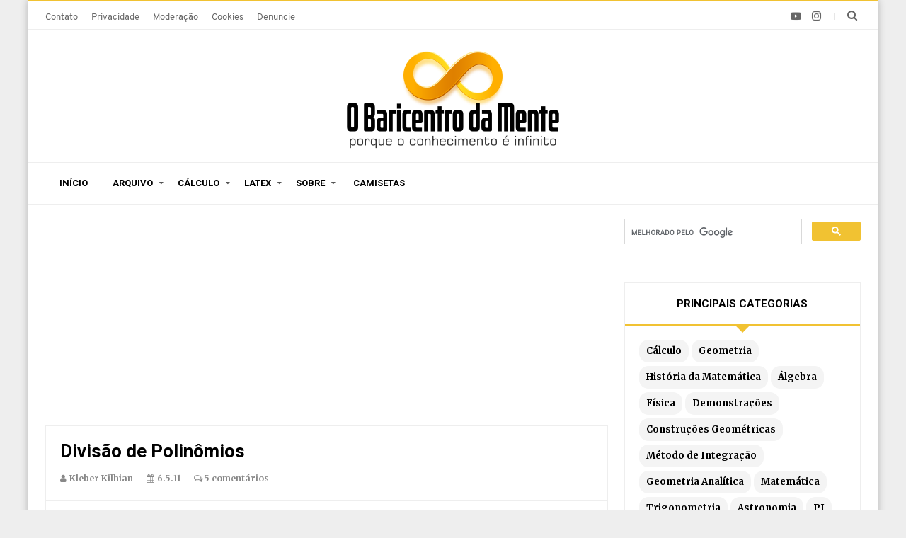

--- FILE ---
content_type: text/html; charset=utf-8
request_url: https://www.google.com/recaptcha/api2/aframe
body_size: 115
content:
<!DOCTYPE HTML><html><head><meta http-equiv="content-type" content="text/html; charset=UTF-8"></head><body><script nonce="fq7GImCbKB_CY3NP7GBp6Q">/** Anti-fraud and anti-abuse applications only. See google.com/recaptcha */ try{var clients={'sodar':'https://pagead2.googlesyndication.com/pagead/sodar?'};window.addEventListener("message",function(a){try{if(a.source===window.parent){var b=JSON.parse(a.data);var c=clients[b['id']];if(c){var d=document.createElement('img');d.src=c+b['params']+'&rc='+(localStorage.getItem("rc::a")?sessionStorage.getItem("rc::b"):"");window.document.body.appendChild(d);sessionStorage.setItem("rc::e",parseInt(sessionStorage.getItem("rc::e")||0)+1);localStorage.setItem("rc::h",'1768726570482');}}}catch(b){}});window.parent.postMessage("_grecaptcha_ready", "*");}catch(b){}</script></body></html>

--- FILE ---
content_type: text/javascript; charset=UTF-8
request_url: https://www.obaricentrodamente.com/feeds/posts/summary/-/%C3%81lgebra?max-results=3&orderby=published&alt=json-in-script&callback=relatedPosts
body_size: 3000
content:
// API callback
relatedPosts({"version":"1.0","encoding":"UTF-8","feed":{"xmlns":"http://www.w3.org/2005/Atom","xmlns$openSearch":"http://a9.com/-/spec/opensearchrss/1.0/","xmlns$blogger":"http://schemas.google.com/blogger/2008","xmlns$georss":"http://www.georss.org/georss","xmlns$gd":"http://schemas.google.com/g/2005","xmlns$thr":"http://purl.org/syndication/thread/1.0","id":{"$t":"tag:blogger.com,1999:blog-1327318402767136411"},"updated":{"$t":"2026-01-17T22:33:39.013-03:00"},"category":[{"term":"Cálculo"},{"term":"Geometria"},{"term":"História da Matemática"},{"term":"Álgebra"},{"term":"Física"},{"term":"Demonstrações"},{"term":"Construções Geométricas"},{"term":"Textos"},{"term":"Método de Integração"},{"term":"Geometria Analítica"},{"term":"Matemática"},{"term":"Newton"},{"term":"Trigonometria"},{"term":"Astronomia"},{"term":"PI"},{"term":"Teoria dos Números"},{"term":"Aplicações"},{"term":"Curiosidades"},{"term":"Editorial"},{"term":"Derivada"},{"term":"Quebra-cabeças"},{"term":"PHI"},{"term":"Biografias"},{"term":"Diversos"},{"term":"Análise"},{"term":"Livros"},{"term":"Aritmética"},{"term":"Educação"},{"term":"Estatística"},{"term":"Cálculo Numérico"},{"term":"Divulgação"},{"term":"Jogos Matemática"},{"term":"EDO"},{"term":"LaTeX"},{"term":"Galileu"},{"term":"Topologia"},{"term":"Frases"},{"term":"Matemática Financeira"},{"term":"Paradoxos"},{"term":"Quiz"},{"term":"Carnaval da Matemática"},{"term":"ENEM"},{"term":"Etnomatemática"},{"term":"Lógica"},{"term":"Origami"},{"term":"Prova sem palavras"},{"term":"Álgebra Linear"},{"term":"Análise de Filmes"},{"term":"Biologia"},{"term":"Código"},{"term":"Ilusão de óptica"},{"term":"Matemática e Profissões"},{"term":"Matemática no supermercado"},{"term":"Probabilidade"},{"term":"Programação"},{"term":"Projeto aula eventual"},{"term":"Química"},{"term":"UBM"},{"term":"constr"}],"title":{"type":"text","$t":"O Baricentro da Mente"},"subtitle":{"type":"html","$t":"Porque o conhecimento é infinito"},"link":[{"rel":"http://schemas.google.com/g/2005#feed","type":"application/atom+xml","href":"https:\/\/www.obaricentrodamente.com\/feeds\/posts\/summary"},{"rel":"self","type":"application/atom+xml","href":"https:\/\/www.blogger.com\/feeds\/1327318402767136411\/posts\/summary\/-\/%C3%81lgebra?alt=json-in-script\u0026max-results=3\u0026orderby=published"},{"rel":"alternate","type":"text/html","href":"https:\/\/www.obaricentrodamente.com\/search\/label\/%C3%81lgebra"},{"rel":"hub","href":"http://pubsubhubbub.appspot.com/"},{"rel":"next","type":"application/atom+xml","href":"https:\/\/www.blogger.com\/feeds\/1327318402767136411\/posts\/summary\/-\/%C3%81lgebra\/-\/%C3%81lgebra?alt=json-in-script\u0026start-index=4\u0026max-results=3\u0026orderby=published"}],"author":[{"name":{"$t":"Kleber Kilhian"},"uri":{"$t":"http:\/\/www.blogger.com\/profile\/03468998713588880084"},"email":{"$t":"noreply@blogger.com"},"gd$image":{"rel":"http://schemas.google.com/g/2005#thumbnail","width":"32","height":"32","src":"\/\/blogger.googleusercontent.com\/img\/b\/R29vZ2xl\/AVvXsEhU2F-33Qeur1d1kzlR6dZc4plgMM70BFbcayHSz-fJ0nMt4kZhFDt1iDk61L-xTKQ5rLFnZwyIiEKHZOLeBe_CcD7fnbu-1H2nQ-BdntNqdeb8ycYq-3HjIzUyv66nJg\/s113\/capa.jpg"}}],"generator":{"version":"7.00","uri":"http://www.blogger.com","$t":"Blogger"},"openSearch$totalResults":{"$t":"101"},"openSearch$startIndex":{"$t":"1"},"openSearch$itemsPerPage":{"$t":"3"},"entry":[{"id":{"$t":"tag:blogger.com,1999:blog-1327318402767136411.post-4039998622620848463"},"published":{"$t":"2026-01-01T10:19:00.001-03:00"},"updated":{"$t":"2026-01-01T10:19:35.535-03:00"},"category":[{"scheme":"http://www.blogger.com/atom/ns#","term":"Editorial"},{"scheme":"http://www.blogger.com/atom/ns#","term":"Álgebra"}],"title":{"type":"text","$t":"As infinitas formas de recomeçar em 2026"},"summary":{"type":"text","$t":"\n\n\n  Para alguns, $2026$ é apenas o sucessor de $2025$. Para os matemáticos é um semiprimo $(2 \\times 1013)$. Para programadores, ele se esconde sob um código hexadecimal $(07EA_{16})$.\n\n\n  Que para nós, $2026$ seja uma página em branco onde poderemos escrever nossas histórias de infinitas formas.\n\n\n\n  Seja você alguém que prefere a lógica dos números como em uma sequência $\\displaystyle \\sum_{n="},"link":[{"rel":"replies","type":"application/atom+xml","href":"https:\/\/www.obaricentrodamente.com\/feeds\/4039998622620848463\/comments\/default","title":"Postar comentários"},{"rel":"replies","type":"text/html","href":"https:\/\/www.obaricentrodamente.com\/2026\/01\/as-infinitas-formas-de-recomecar-em-2026.html#comment-form","title":"1 Comentários"},{"rel":"edit","type":"application/atom+xml","href":"https:\/\/www.blogger.com\/feeds\/1327318402767136411\/posts\/default\/4039998622620848463"},{"rel":"self","type":"application/atom+xml","href":"https:\/\/www.blogger.com\/feeds\/1327318402767136411\/posts\/default\/4039998622620848463"},{"rel":"alternate","type":"text/html","href":"https:\/\/www.obaricentrodamente.com\/2026\/01\/as-infinitas-formas-de-recomecar-em-2026.html","title":"As infinitas formas de recomeçar em 2026"}],"author":[{"name":{"$t":"Kleber Kilhian"},"uri":{"$t":"http:\/\/www.blogger.com\/profile\/03468998713588880084"},"email":{"$t":"noreply@blogger.com"},"gd$image":{"rel":"http://schemas.google.com/g/2005#thumbnail","width":"32","height":"32","src":"\/\/blogger.googleusercontent.com\/img\/b\/R29vZ2xl\/AVvXsEhU2F-33Qeur1d1kzlR6dZc4plgMM70BFbcayHSz-fJ0nMt4kZhFDt1iDk61L-xTKQ5rLFnZwyIiEKHZOLeBe_CcD7fnbu-1H2nQ-BdntNqdeb8ycYq-3HjIzUyv66nJg\/s113\/capa.jpg"}}],"media$thumbnail":{"xmlns$media":"http://search.yahoo.com/mrss/","url":"https:\/\/blogger.googleusercontent.com\/img\/b\/R29vZ2xl\/AVvXsEhrftEPiiibNkqWdmgTKeIIQB7bqQK6OrXNh7eQcDHgMDBDIdyOi90faJr8Nwyuj1rgPu5WiLIipylkOnh-OVp0H2BIzr2nypCVLf9ewgusXrmL-9tEUlz3z5_oPGO5iQmTjKhrNfGkL9HopJgggGJTThGgw0FCFmX89l2J_j-plpyn3qETKGbbNT_Gwrk\/s72-c\/2026-matematica.png","height":"72","width":"72"},"thr$total":{"$t":"1"}},{"id":{"$t":"tag:blogger.com,1999:blog-1327318402767136411.post-9054118076980173702"},"published":{"$t":"2025-12-28T18:39:00.001-03:00"},"updated":{"$t":"2025-12-28T18:41:47.507-03:00"},"category":[{"scheme":"http://www.blogger.com/atom/ns#","term":"Aritmética"},{"scheme":"http://www.blogger.com/atom/ns#","term":"Álgebra"}],"title":{"type":"text","$t":"Quando usar ± ou módulo na raiz quadrada"},"summary":{"type":"text","$t":"\n  \n\n\n\n  Se você costuma colocar o sinal de $\\pm$ (mais ou menos) quando extrai a raiz\n  quadrada de um número, está cometendo um erro muito comum.\n\n\n$$ \\sqrt{9} = \\pm 3 $$\n\n\n  Esta afirmação é falsa! Não tem como um número assumir dois valores: ora\n  positivo, ora negativo.\n\n\n\n  O número real $\\sqrt{9}$ está localizado em apenas um ponto da reta numérica.\n\n\n\n  \n\n\nEntão, de onde vem essa confusão"},"link":[{"rel":"replies","type":"application/atom+xml","href":"https:\/\/www.obaricentrodamente.com\/feeds\/9054118076980173702\/comments\/default","title":"Postar comentários"},{"rel":"replies","type":"text/html","href":"https:\/\/www.obaricentrodamente.com\/2025\/12\/quando-usar-mais-ou-menos-ou-modulo-na-raiz-quadrada.html#comment-form","title":"2 Comentários"},{"rel":"edit","type":"application/atom+xml","href":"https:\/\/www.blogger.com\/feeds\/1327318402767136411\/posts\/default\/9054118076980173702"},{"rel":"self","type":"application/atom+xml","href":"https:\/\/www.blogger.com\/feeds\/1327318402767136411\/posts\/default\/9054118076980173702"},{"rel":"alternate","type":"text/html","href":"https:\/\/www.obaricentrodamente.com\/2025\/12\/quando-usar-mais-ou-menos-ou-modulo-na-raiz-quadrada.html","title":"Quando usar ± ou módulo na raiz quadrada"}],"author":[{"name":{"$t":"Kleber Kilhian"},"uri":{"$t":"http:\/\/www.blogger.com\/profile\/03468998713588880084"},"email":{"$t":"noreply@blogger.com"},"gd$image":{"rel":"http://schemas.google.com/g/2005#thumbnail","width":"32","height":"32","src":"\/\/blogger.googleusercontent.com\/img\/b\/R29vZ2xl\/AVvXsEhU2F-33Qeur1d1kzlR6dZc4plgMM70BFbcayHSz-fJ0nMt4kZhFDt1iDk61L-xTKQ5rLFnZwyIiEKHZOLeBe_CcD7fnbu-1H2nQ-BdntNqdeb8ycYq-3HjIzUyv66nJg\/s113\/capa.jpg"}}],"media$thumbnail":{"xmlns$media":"http://search.yahoo.com/mrss/","url":"https:\/\/blogger.googleusercontent.com\/img\/b\/R29vZ2xl\/AVvXsEhhBe0EVwIJYUF_M8dWZqQRLhluZEKM9WyEWH2O0bw6Rf-p82elIw7GM6bFgt_nnpA_iMTK4hF6nNVx2Q9w3drLXvGCqXNp61XtrXD46VIcytEr4nb14VAtMAHUptmxssSa_elu4mmw3HhV_6KtrCMK6sblHPUQ4SX9hY7QckGArepCuxcAQBLoyPXlqF0\/s72-c\/quando-usar-o-sinal-de-mais-ou-menos-ou-o-modulo-na-raiz-quadrada.png","height":"72","width":"72"},"thr$total":{"$t":"2"}},{"id":{"$t":"tag:blogger.com,1999:blog-1327318402767136411.post-7371907434669490987"},"published":{"$t":"2025-12-25T11:39:00.006-03:00"},"updated":{"$t":"2025-12-25T14:19:31.850-03:00"},"category":[{"scheme":"http://www.blogger.com/atom/ns#","term":"Álgebra"}],"title":{"type":"text","$t":"Problema: Encontrando a maior razão para uma PA"},"summary":{"type":"text","$t":"\n\n\n  Este artigo é baseado em um problema encontrado na página Clubes de Matemática da OBMEP, que consiste em encontrar o maior valor para a razão de uma Progressão Aritmética, dados 3 termos aleatórios da sequência.\n\n\n\n  Problema:\n\n\n\n  Determinar o maior valor que pode ter a razão de uma PA que admita os números $32$, $227$ e $942$ como termos da progressão (não necessariamente consecutivos).\n\n\n"},"link":[{"rel":"replies","type":"application/atom+xml","href":"https:\/\/www.obaricentrodamente.com\/feeds\/7371907434669490987\/comments\/default","title":"Postar comentários"},{"rel":"replies","type":"text/html","href":"https:\/\/www.obaricentrodamente.com\/2025\/12\/problema-encontrando-a-maior-razao-para-uma-pa.html#comment-form","title":"0 Comentários"},{"rel":"edit","type":"application/atom+xml","href":"https:\/\/www.blogger.com\/feeds\/1327318402767136411\/posts\/default\/7371907434669490987"},{"rel":"self","type":"application/atom+xml","href":"https:\/\/www.blogger.com\/feeds\/1327318402767136411\/posts\/default\/7371907434669490987"},{"rel":"alternate","type":"text/html","href":"https:\/\/www.obaricentrodamente.com\/2025\/12\/problema-encontrando-a-maior-razao-para-uma-pa.html","title":"Problema: Encontrando a maior razão para uma PA"}],"author":[{"name":{"$t":"Kleber Kilhian"},"uri":{"$t":"http:\/\/www.blogger.com\/profile\/03468998713588880084"},"email":{"$t":"noreply@blogger.com"},"gd$image":{"rel":"http://schemas.google.com/g/2005#thumbnail","width":"32","height":"32","src":"\/\/blogger.googleusercontent.com\/img\/b\/R29vZ2xl\/AVvXsEhU2F-33Qeur1d1kzlR6dZc4plgMM70BFbcayHSz-fJ0nMt4kZhFDt1iDk61L-xTKQ5rLFnZwyIiEKHZOLeBe_CcD7fnbu-1H2nQ-BdntNqdeb8ycYq-3HjIzUyv66nJg\/s113\/capa.jpg"}}],"media$thumbnail":{"xmlns$media":"http://search.yahoo.com/mrss/","url":"https:\/\/blogger.googleusercontent.com\/img\/b\/R29vZ2xl\/AVvXsEhYnYVZfK-Ch15Hi7oK_qmireTjubo2HVftDRFCtZqD-qt4M8dIh2iK7O7-M_Xwyca1j9iedEtWuUcJWmUf4-wVVY0k4XTuvnRRbdXypeDGGW5PDvlYWWKiq01nvb_Z5UZFg7YvmO0Xb2l-9NvFFpV_DCnsEpuMbLZY4vlvoPsHLlmseSeOX8-pXj7RmtY\/s72-c\/encontrando-a-maior-razao-para-uma-pa-32-227-942.png","height":"72","width":"72"},"thr$total":{"$t":"0"}}]}});